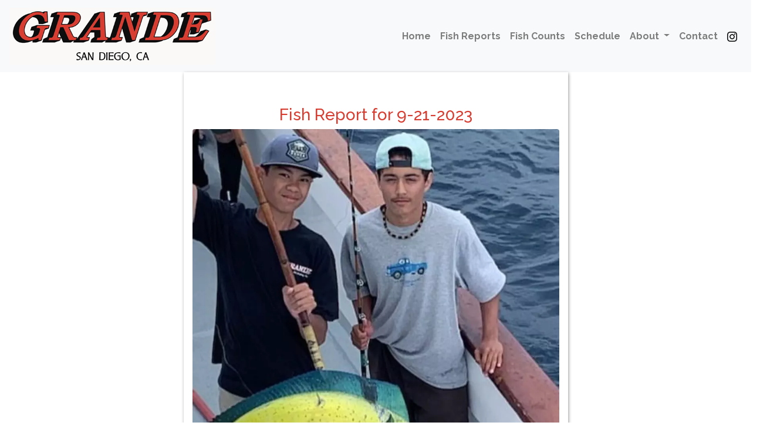

--- FILE ---
content_type: text/html; charset=UTF-8
request_url: https://www.grandesportfishing.com/detailed_report.php?report_id=204624
body_size: 2429
content:
<!DOCTYPE html>
<html lang="en">
<head>
<!-- Google tag (gtag.js) -->
<script async src="https://www.googletagmanager.com/gtag/js?id=G-9XLK9HRVRZ"></script>
<script>
  window.dataLayer = window.dataLayer || [];
  function gtag(){dataLayer.push(arguments);}
  gtag('js', new Date());

  gtag('config', 'G-9XLK9HRVRZ');
</script>
<meta name="Author" content="TECK.net Inc">
<meta charset="utf-8">
<meta name="viewport" content="width=device-width, initial-scale=1">
<meta name="keywords" content="Grande Sportfishing, San Diego, CA,  Bluefin Tuna, Yellowfin Tuna, Yellowtail, Dorado, Albacore, Coronado Islands, Offshore, Fishing">
<title>Grande Sportfishing Fish Report</title>
<link rel="stylesheet" href="/css/bootstrap.min.css">
<link rel="stylesheet" href="/fonts/css/all.min.css">
<link rel="stylesheet" href="/css/style.min.css">
<script src="/js/jquery-2.1.4.min.js"></script>
<script src="/js/bootstrap.bundle.min.js"></script>
<script src="/js/main.js"></script>
<link href="/css/style-dev.css" rel="stylesheet" type="text/css">
<script src="/js/script.min.js" type="text/javascript"></script>
<link rel="apple-touch-icon" sizes="57x57" href="/images/icons/apple-icon-57x57.png">
<link rel="apple-touch-icon" sizes="60x60" href="/images/icons/apple-icon-60x60.png">
<link rel="apple-touch-icon" sizes="72x72" href="/images/icons/apple-icon-72x72.png">
<link rel="apple-touch-icon" sizes="76x76" href="/images/icons/apple-icon-76x76.png">
<link rel="apple-touch-icon" sizes="114x114" href="/images/icons/apple-icon-114x114.png">
<link rel="apple-touch-icon" sizes="120x120" href="/images/icons/apple-icon-120x120.png">
<link rel="apple-touch-icon" sizes="144x144" href="/images/icons/apple-icon-144x144.png">
<link rel="apple-touch-icon" sizes="152x152" href="/images/icons/apple-icon-152x152.png">
<link rel="apple-touch-icon" sizes="180x180" href="/images/icons/apple-icon-180x180.png">
<link rel="icon" type="image/png" sizes="192x192"  href="/images/icons/android-icon-192x192.png">
<link rel="icon" type="image/png" sizes="32x32" href="/images/icons/favicon-32x32.png">
<link rel="icon" type="image/png" sizes="96x96" href="/images/icons/favicon-96x96.png">
<link rel="icon" type="image/png" sizes="16x16" href="/images/icons/favicon-16x16.png">
<link rel="manifest" href="/images/icons/manifest.json">
<meta name="msapplication-TileColor" content="#ffffff">
<meta name="msapplication-TileImage" content="/images/icons/ms-icon-144x144.png">
<meta name="theme-color" content="#ffffff">
</head>
<body>
  <header id="header">
  <nav class="navbar navbar-expand-lg navbar-light bg-light">
  <a class="navbar-brand" href="/index.php"><img src="/images/grande-temp.jpg" alt="Grande Sportfishing logo"></a>
  <button class="navbar-toggler" type="button" data-toggle="collapse" data-target="#navContent" aria-controls="navContent" aria-expanded="false" aria-label="Toggle navigation">
    <span class="navbar-toggler-icon"></span>
  </button>

  <div class="collapse navbar-collapse" id="navContent">
    <ul class="navbar-nav ml-auto">
        <li class='nav-item'><a class='nav-link' href="/index.php">Home</a>
</li>  <li class='nav-item'><a class='nav-link' href="/reports.php">Fish Reports</a>
</li>  <li class='nav-item'><a class='nav-link' href="/fish-counts.php">Fish Counts</a>
</li>  <li class='nav-item'><a class='nav-link' href="/schedule.php">Schedule</a>
</li><li class='nav-item dropdown'><a href="#" class="nav-link dropdown-toggle" id="navAbout" data-toggle="dropdown" role="button" aria-expanded="false">About <span class="caret"></span></a>
<div class="dropdown-menu" aria-labelledby="navAbout">
<a class='dropdown-item' href="/gallery.php" >Gallery</a>
<a class='dropdown-item' href="/about.php" >About</a>
</div>
</li>
  <li class='nav-item'><a class='nav-link' href="/contact.php">Contact</a>
</li>      <li class='nav-item'>
        <a class='nav-link' href='https://www.instagram.com/grandesportfish/' target='_blank'><img src='/images/instagram-logo-sm.png' alt='Instagram' height='17' width='17'></a>
      </li>
    </ul>
  </div>
</nav>
  </header>
<section class="content-section">
	<div class="row with-gutter">
		<div class="panel col-12 col-lg-6 offset-lg-3 py-5">

			<h3 class='text-center mt-2'> Fish Report for 9-21-2023</h3>
			<div class="row">
				<div class="col-12">
					<div class="report_primary_img"><img class='rounded img-responsive report_img d-block mx-auto' src='https://media.fishreports.com/reports/img-20230921-1d43c929.jpeg' height='1080' width='911'></div>
				</div>
			</div>	
			
			<div class="row mt-3">
				<div class="col-12 report_descript_data">
				<div class="card p-3">
          <p class='text-center lead'><strong>Fall variety season!</strong></p>
          <p class='text-center'>9-21-2023<br />
					James McDaniels					<br />
          <p>38 anglers, Full Day: 20 Yellowfin Tuna, 5 Bluefin Tuna, 25 Dorado, 1 Yellowtail. Excellent fall variety fishing! We have &ldquo;definite go&rdquo; open party Full Day trips all next week!</p>

<p>&nbsp;</p>

<p>Tackle recommendations:</p>

<p>(All are available to rent at H&amp;M)</p>

<p>&nbsp;</p>

<p>For Dorado and Yellowtail on kelps; keep it simple. 30 pound test straight tied to a 2/0 mustad J-hook is all you need.&nbsp;</p>

<p>&nbsp;</p>

<p>For Bluefin and Yellowfin Tuna; 30-40 pound flyline setup with size 1 and 2 circle hooks and fluorocarbon.&nbsp;</p>

<p>&nbsp;</p>

<p>Also a good idea to bring some Daiwa Zakana jigs or other shiny dart style jigs in the 100 to 150 gram size.&nbsp;</p>

<p>&nbsp;</p>

<p>Trips will be departing seven days a week at 5:30am from H&amp;M Landing.&nbsp;</p>

<p>&nbsp;</p>

<p>Passports are NOT required. Free bunks available for all, please bring your own bedding. Return times may be later than expected. No fuel surcharges at this current time.&nbsp;</p>

<p>&nbsp;</p>

<p>For booking please call 619-222-1144 or logon to grandesportfishing.com</p>
          				</div>
				</div>
			</div>
			
			
			<br><br>
		</div>
	</div>
</section>


  <footer id="footer">
    <div class="top">
      <img src="images/grande-temp.jpg" alt="Grande Sportfishing logo">
    </div>
    <div class="book">
      <a href="schedule.php" class="btn btn-flip">Book Online</a>
    </div>
    <div class="copy">
      <p>2015-2026 &copy; Grande Sportfishing. All Rights Reserved.</p>
      <p>Custom Programming and Design by <a href="https://www.teck.net/" target="blank">TECK.net Inc</a>&copy; All Rights Reserved.</p>
      <p>Fish Counts provided by <a href="https://www.sandiegofishreports.com/" target="blank">SanDiegoFishReports.com</a>. All Rights Reserved.</p>
    </div>
  </footer>
  <!-- end #footer -->

</body>
</html>


--- FILE ---
content_type: text/css
request_url: https://www.grandesportfishing.com/css/style.min.css
body_size: 1275
content:
@import url("https://fonts.googleapis.com/css2?family=Raleway:ital,wght@0,300;0,400;0,500;0,700;0,900;1,300;1,400;1,500;1,700;1,900&display=swap");.container{max-width:1000px !important}.disclaimer{font-size:.8rem;font-variant:italic;color:#5b5b5b}.tx-right{text-align:right}.btn-grande{color:#fff !important;background:#000;border-color:#000}.btn-grande:hover{color:#fff;background-color:#d73d31;border-color:#d03b2f}.btn-grande.focus,.btn-grande:focus{color:#fff;background-color:#d73d31;border-color:#d03b2f;-webkit-box-shadow:0 0 0 0.2rem rgba(196,56,45,0.5);box-shadow:0 0 0 0.2rem rgba(196,56,45,0.5)}.btn-flip{color:#fff !important;background:#d73d31;border-color:#d73d31}.btn-flip:hover{color:#fff;background-color:#c4382c;border-color:#c2372c}.btn-flip.focus,.btn-flip:focus{color:#fff;background-color:#c4382c;border-color:#c2372c;-webkit-box-shadow:0 0 0 0.2rem rgba(194,55,44,0.5);box-shadow:0 0 0 0.2rem rgba(194,55,44,0.5)}body{font-family:"Raleway",sans-serif;font-weight:500}img{max-width:100%;border-radius:50px;-webkit-transition:all .2s ease-in-out;transition:all .2s ease-in-out}img:hover{border-radius:2px;-webkit-transition:all .2s ease-in-out;transition:all .2s ease-in-out}a,a:link,a:visited{color:inherit;-webkit-transition:all .2s ease;transition:all .2s ease}a:focus,a:hover,a:active{color:#d73d31;text-decoration:none;-webkit-transition:all .2s ease;transition:all .2s ease}h1,.h1,h2,.h2,h3,.h3,h4,.h4,h5,.h5,h6,.h6{font-family:"Raleway",sans-serif;color:#d73d31}header img{border-radius:0}nav .nav-link{font-weight:bold;-webkit-transition:all .2s ease;transition:all .2s ease}nav .nav-link:hover{color:#d73d31 !important;-webkit-transition:all .2s ease;transition:all .2s ease}.main-title{margin-top:100px;text-align:center}.main-title h2{font-weight:900;font-size:3.5rem}#hero{margin-bottom:50px}#hero h1{color:#000}#hero #slider{position:relative;z-index:5}#hero #slider img{border-radius:2px}#hero #slider button{border:none;background:transparent}#hero .overlay{position:relative;z-index:10;padding-top:1rem;background:rgba(255,255,255,0.8);text-align:center;border-radius:5px}#hero .overlay h1{margin-top:.5rem;margin-bottom:1.5rem;font-weight:700;font-size:2.2rem}#hero .overlay .lead{font-weight:500;font-size:1.2rem}#trips{background:rgba(102,153,207,0.3);padding:100px 0}#trips .top{margin-bottom:4rem;text-align:left}#trips .bottom{text-align:left}#trips img{margin-bottom:2rem}#trips h2{font-weight:900;margin-bottom:2rem;font-size:2.8rem}#trips p{font-weight:bold;font-size:1.2rem}#reports{padding:50px 0;text-align:center}#reports h2{font-weight:900;margin-bottom:50px;text-transform:uppercase;font-size:5rem}#reports .col{margin-bottom:2rem}#reports .card{max-width:18rem;margin-left:auto;margin-right:auto;border:none}#reports .card .card-top{min-height:300px}#reports .card .card-top img{border-radius:50px}#reports .card .card-title{font-weight:bold;font-size:1.5rem}#reports .card .card-body{max-width:80%;margin-left:auto;margin-right:auto;color:#5b5b5b;font-size:.9rem}#reports .card .btn{width:100%;border-radius:50px}#reports .card .card-img-top{border-radius:2px !important}#counts{margin-top:1rem;margin-bottom:50px}#counts .fr{margin-top:0;margin-left:auto;margin-right:auto;text-align:center}#counts .table{margin-bottom:2rem;text-align:center;font-size:.8rem}#counts .table thead,#counts .table tfoot{background:#000;color:#fff;font-weight:bold;border-color:#000 !important}#counts .table tfoot{height:.8rem}#counts .table .table-bordered{border-color:#d73d31 !important}#schedule{margin-top:50px;margin-bottom:50px}#about{margin-bottom:50px}#about img{text-align:center;margin-left:auto;margin-right:auto;margin-bottom:1rem}#contact{margin-bottom:50px}#contact #map{margin-top:1.5rem;height:400px;width:100%}#contact #map img{border-radius:0}#gallery img{border-radius:2px}footer{text-align:center}footer .top{background:#faf9f7;padding:2rem 0}footer .book{background:#d73d31;padding:.5rem 0}footer .copy{background:#000;padding:1rem 0;color:#faf9f7}footer .copy p{margin-bottom:0;font-size:.8rem}footer img{border-radius:0}@media screen and (min-width: 768px){#hero{margin-bottom:100px}#hero .overlay{max-width:75%;margin-top:-75px;margin-left:auto;margin-right:auto}#hero .overlay h1{font-size:2.7rem}#hero .overlay .lead{font-size:1.25rem}#trips img{margin-bottom:0}#trips .bottom{text-align:right}#reports{margin-bottom:0}}


--- FILE ---
content_type: text/css
request_url: https://www.grandesportfishing.com/css/style-dev.css
body_size: 3135
content:
.scale-table {
	border-collapse: separate;
	border-spacing: 0;	
	width: 100%;
}
.scale-title {
	padding-left: 10px;
	padding-top: 6px;
	padding-bottom: 6px;
	font-family: 'Roboto', sans-serif;
	color: #FC0;
	font-size: 24px;
	font-weight: 700;
	text-shadow: rgb(3, 3, 3) 2px 2px 2px;
	color: #FFF;
    background: rgba(51,153,204,1);
    background: -moz-radial-gradient(center, ellipse cover, rgba(51,153,204,1) 0%, rgba(51,153,204,1) 1%, rgba(26,103,154,1) 50%, rgba(0,51,102,1) 100%);
    background: -webkit-gradient(radial, center center, 0px, center center, 100%, color-stop(0%, rgba(51,153,204,1)), color-stop(1%, rgba(51,153,204,1)), color-stop(50%, rgba(26,103,154,1)), color-stop(100%, rgba(0,51,102,1)));
    background: -webkit-radial-gradient(center, ellipse cover, rgba(51,153,204,1) 0%, rgba(51,153,204,1) 1%, rgba(26,103,154,1) 50%, rgba(0,51,102,1) 100%);
    background: -o-radial-gradient(center, ellipse cover, rgba(51,153,204,1) 0%, rgba(51,153,204,1) 1%, rgba(26,103,154,1) 50%, rgba(0,51,102,1) 100%);
    background: -ms-radial-gradient(center, ellipse cover, rgba(51,153,204,1) 0%, rgba(51,153,204,1) 1%, rgba(26,103,154,1) 50%, rgba(0,51,102,1) 100%);
    background: radial-gradient(ellipse at center, rgba(51,153,204,1) 0%, rgba(51,153,204,1) 1%, rgba(26,103,154,1) 50%, rgba(0,51,102,1) 100%);
    filter: progid:DXImageTransform.Microsoft.gradient( startColorstr='#3399cc', endColorstr='#003366', GradientType=1 );
	border-bottom-width: 2px;
	border-bottom-style: solid;
	border-bottom-color: #FC0;
	border-top-width: 1px;
	border-right-width: 1px;
	border-left-width: 1px;
	border-top-style: solid;
	border-right-style: solid;
	border-left-style: solid;
	border-top-color: #FC0;
	border-right-color: #FC0;
	border-left-color: #FC0;
	text-align: center;
}
.scale-foot {
	-moz-border-radius-bottomleft:8px;
	-moz-border-radius-bottomright:8px;
	-webkit-border-bottom-left-radius:8px;
	-webkit-border-bottom-right-radius:8px;
	border-bottom-left-radius:8px;
	border-bottom-right-radius:8px;
}
.scale-title {
	-moz-border-radius-topleft:8px;
	-moz-border-radius-topright:8px;
	-webkit-border-top-left-radius:8px;
	-webkit-border-top-right-radius:8px;
	border-top-left-radius:8px;
	border-top-right-radius:8px;
}
.scale-break {
	border-top-width: 2px;
	border-top-style: solid;
	border-top-color: #C90;
	font-family: Arial, Helvetica, sans-serif;
	text-align: center;
	padding-top: 5px;
	padding-right: 0px;
	padding-bottom: 5px;
	padding-left: 20px;
	color: #FC0;
    background: rgba(51,153,204,1);
    background: -moz-radial-gradient(center, ellipse cover, rgba(51,153,204,1) 0%, rgba(51,153,204,1) 1%, rgba(26,103,154,1) 50%, rgba(0,51,102,1) 100%);
    background: -webkit-gradient(radial, center center, 0px, center center, 100%, color-stop(0%, rgba(51,153,204,1)), color-stop(1%, rgba(51,153,204,1)), color-stop(50%, rgba(26,103,154,1)), color-stop(100%, rgba(0,51,102,1)));
    background: -webkit-radial-gradient(center, ellipse cover, rgba(51,153,204,1) 0%, rgba(51,153,204,1) 1%, rgba(26,103,154,1) 50%, rgba(0,51,102,1) 100%);
    background: -o-radial-gradient(center, ellipse cover, rgba(51,153,204,1) 0%, rgba(51,153,204,1) 1%, rgba(26,103,154,1) 50%, rgba(0,51,102,1) 100%);
    background: -ms-radial-gradient(center, ellipse cover, rgba(51,153,204,1) 0%, rgba(51,153,204,1) 1%, rgba(26,103,154,1) 50%, rgba(0,51,102,1) 100%);
    background: radial-gradient(ellipse at center, rgba(51,153,204,1) 0%, rgba(51,153,204,1) 1%, rgba(26,103,154,1) 50%, rgba(0,51,102,1) 100%);
    filter: progid:DXImageTransform.Microsoft.gradient( startColorstr='#3399cc', endColorstr='#003366', GradientType=1 );
	font-family: 'Roboto', sans-serif;
	color: #FFF;
	font-size: 18px;
	font-weight: 700;
	text-shadow: rgb(3, 3, 3) 2px 2px 2px;
	font-weight: bold;
}
.scale-head {
	background-color: #333;
	font-family: Arial, Helvetica, sans-serif;
	font-size: 14px;
	font-weight: bold;
	color: #FFF;
	text-align: center;
	padding: 5px;
	border-top-width: 2px;
	border-top-style: solid;
	border-top-color: #C90;
}
.scale-data {
  background-color: rgba(255,255,255,0.7);
  font-family: Arial, Helvetica, sans-serif;
  font-size: 13px;
  color: #000;
  text-align: center;
  padding: 5px;
  border-top-width: 2px;
  border-top-style: solid;
  border-top-color: #C90;
}
.scale-data:first-child {
  border-right-width: 1px;
  border-right-style: solid;
  border-right-color: #333;
  border-left-width: 1px;
  border-left-style: solid;
  border-left-color: #333;
}
.scale-data:last-child {
	border-right-width: 1px;
	border-right-style: solid;
	border-right-color: #333;
}
.scale-group {
  background-color: rgba(255,255,255,0.7);
  font-family: Arial, Helvetica, sans-serif;
  font-size: 13px;
  color: #000;
  text-align: left;
  padding: 5px;
  border-top-width: 1px;
  border-top-style: solid;
  border-top-color: #333;
  border-right-width: 1px;
  border-right-style: solid;
  border-right-color: #333;
}
.scale-span {
	border-left-width: 1px;
	border-left-style: solid;
	border-left-color: #333;
	border-right-width: 1px;
	border-right-style: solid;
	border-right-color: #333;
}
.scale-foot {
	background-color: #333;
	padding-left: 10px;
	padding-top: 5px;
	padding-bottom: 5px;
	font-family: Arial, Helvetica, sans-serif;
	font-size: 12px;
	font-weight: Normal;
	color: #06C;
	background: #333; /* Old browsers */
	border-top-width: 2px;
	border-top-style: solid;
	border-top-color: #999;
	border-right-width: 1px;
	border-bottom-width: 1px;
	border-left-width: 1px;
	border-right-style: solid;
	border-bottom-style: solid;
	border-left-style: solid;
	border-right-color: #666;
	border-bottom-color: #666;
	border-left-color: #666;
}
.trip-name {
	font-size: 14px;
	text-align: left;
}
.trip-load {
	font-size: 16px;
	font-weight: bold;
}
.trip-price {
	font-size: 14px;
	font-weight: bold;
}
.trip-spots {
	font-size: 16px;
	font-weight: bold;
}
.call-btn {
	color: red;
	text-shadow: -1px -1px 0 #333,  
				  1px -1px 0 #333,
				 -1px 1px 0 #333,
				  1px 1px 0 #333;
	margin-top: 5px;
}
td.filter {
	width: 95%;
	padding-left: 10px;
}
.trip-comments {
	font-size: 14px

}
td.filter > label {
	font-weight: normal;
}
hr.filter {
	margin-top: 3px;
	margin-bottom: 8px;
    height: 12px;
    border: 0;
    box-shadow: inset 0 12px 12px -12px rgba(0, 0, 0, 0.5);
}
.scale-head a:hover,
.scale-head a:visited,
.scale-head a:link
{
	color: white;
}
.rates-table > tbody > tr:nth-child(odd) {
	background: #FFC;
} 
.rates-table > tbody > tr:nth-child(even) {
	background: #FFF;
} 
.rates-table > tbody > tr:first-child {
	background: #9CF;
}
.rates-table > tbody > tr:last-child {
	background: #FFF;
} 
.trip-icons {
	display: block;
	float: right;
	color: #333;
}
.eta-title, .rent-title {
	height: auto;
	width: 100%;
	margin-top: 10px;
	padding-top: 5px;
	padding-bottom: 5px;
	border-bottom-width: 2px;
	border-bottom-style: solid;
	border-bottom-color: #036;
	background-color: #9CF;
	padding-left: 5px;
	border-radius: 4px 4px 0px 0px;
	-moz-border-radius: 4px 4px 0px 0px;
	-webkit-border-radius: 4px 4px 0px 0px;
}
.rent-gear {
	height: auto;
	padding-top: 5px;
	padding-bottom: 5px;
	border-bottom-width: 2px;
	border-bottom-style: solid;
	border-bottom-color: #999;
	border-left-width: 1px;
	border-left-style: solid;
	border-left-color: #999;
	padding-left: 5px;
	background: white;
	width: 66%;
}
.rent-price {
	height: auto;
	padding-top: 5px;
	padding-bottom: 5px;
	padding-right: 5px;
	border-bottom-width: 2px;
	border-bottom-style: solid;
	border-bottom-color: #999;
	background-color: #FFC;
	padding-left: 10px;
	border-right-width: 1px;
	border-right-style: solid;
	border-right-color: #999;
	width: 34%;
}
.eta-boat {
	height: auto;
	padding-top: 5px;
	padding-bottom: 5px;
	border-bottom-width: 2px;
	border-bottom-style: solid;
	border-bottom-color: #999;
	border-left-width: 1px;
	border-left-style: solid;
	border-left-color: #999;
	padding-left: 5px;
	background: white;
}
.eta-date {
	height: auto;
	padding-top: 5px;
	padding-bottom: 5px;
	border-bottom-width: 2px;
	border-bottom-style: solid;
	border-bottom-color: #999;
	background-color: #FFC;
	padding-left: 10px;
	border-right-width: 1px;
	border-right-style: solid;
	border-right-color: #999;
}
.eta-time {
	height: auto;
	padding-top: 5px;
	padding-bottom: 5px;
	border-bottom-width: 2px;
	border-bottom-style: solid;
	border-bottom-color: #999;
	background-color: #FFC;
	padding-left: 10px;
	border-right-width: 1px;
	border-right-style: solid;
	border-right-color: #999;
}
.trip-info .lbl, .trip-depart .lbl, .trip-return .lbl, .trip-load .lbl, .trip-price .lbl, .trip-spots .lbl {
	font-weight: bold;
	font-size: 14px;
}
.trip-info .lbl, .trip-depart .lbl, .trip-return .lbl {
	float: left;
	clear: both;
	display: block;
}
.rent-table {
	width: 100%;
}
.photo_gallery_container {
	text-align: center;
	padding: 4px;
	background-color: #FFF;
	-webkit-box-shadow: 0px 25px 20px -16px rgba(0,0,0,0.75);
	-moz-box-shadow: 0px 25px 20px -16px rgba(0,0,0,0.75);
	box-shadow: 0px 25px 20px -16px rgba(0,0,0,0.75);
	margin-bottom: 20px;
	border: 1px solid #999;
	margin-right: 3px;
	margin-left: 3px;
	border-radius: 4px 4px 4px 4px;
	-moz-border-radius: 4px 4px 4px 4px;
	-webkit-border-radius: 4px 4px 4px 4px;
}
.photo_gallery_img {
	max-width: 100%;
	max-height: 240px;
	margin: auto;
}
.section1 {
	height: auto;
	padding: 10px;
}
.announcement_text {
	color: #000000;
	display: inline-block;
	font-family: Cabin,sans-serif;
	font-size: 16px;
}
.contact-row {
	margin-top: 10px;
	margin-bottom: 10px;
}
.contact-submit {
	margin-top: 10px;
	text-align: center;
}
textarea.contact-message {
	height: 150px;
}
.add-shadow {
	border: 4px solid #FFF;
	-webkit-box-shadow: 0px 0px 8px 3px rgba(0,0,0,0.3);
	-moz-box-shadow: 0px 0px 8px 3px rgba(0,0,0,0.3);
	box-shadow: 0px 0px 8px 3px rgba(0,0,0,0.3);
}
.pod_bottom2 {
	width: 100%;
}
.btn-file {
    position: relative;
    overflow: hidden;
}
.btn-file input[type=file] {
    position: absolute;
    top: 0;
    right: 0;
    min-width: 100%;
    min-height: 100%;
    font-size: 100px;
    text-align: right;
    filter: alpha(opacity=0);
    opacity: 0;
    outline: none;
    background: white;
    cursor: inherit;
    display: block;
}
a.audio_count {
    display: inline-block;
    cursor: pointer;
    font-size: 14px;
    padding: 8px;
    text-decoration: none;
    height: 30px;
    width: 30px;
    background-image: url(../images/but_audio_play.png);
    background-position: bottom;
	background-repeat: no-repeat;
	position: relative;
	bottom: 15px;
}
a.audio_boat_count {
	bottom: 0px !important;
}
a.audio_boat_count:active {
	bottom: 2px !important;
}
a.audio_count:hover {
    background-image: url(../images/but_audio_play.png);
}
a.audio_count:active {
    position: relative;
	bottom: 13px;
}
.no-gutter > [class*='col-'] {
    padding-right:0;
    padding-left:0;
}
.with-gutter > [class*='col-'] {
    padding-right:15px;
    padding-left:15px;
}
.fish-report-date {
	vertical-align: top;
}
.scale-text-left {
	text-align: left;
}
ul.charter-guidelines {
	list-style-type: none;
}
.home-image {
	margin-bottom: 15px;
	margin-right: 30px;
}
.report_gallery {
	max-width: 75px;
	max-height: 75px;
}
#page-header  {
	margin-top: 15px;
}
.panel {
	background-color: rgba(255, 255, 255, 0.7);
	-webkit-box-shadow: 1px 2px 5px rgba(6, 6, 6, .4);
	-moz-box-shadow: 1px 2px 5px rgba(6, 6, 6, .4);
	box-shadow: 1px 2px 5px rgba(6, 6, 6, .4);
}
.report_img {
	max-width: 100%;
	border-radius: 5px;
	margin-bottom: 10px;
	height: auto;
	margin-left: auto;
	margin-right: auto;
}
.spec-lbl {
	font-weight: bold;
}
.img-fleet {
	border-radius: 5px;
}
.no-gutter > [class*='col-'] {
    padding-right:0;
    padding-left:0;
}
.with-gutter > [class*='col-'] {
    padding-right:15px;
    padding-left:15px;
}
.fleet-logo {
	padding-top: 15px;
}
.fleet-panel {
	background-color: #FFFFFF;
}
.feature-img {
	height: 300px;
	background-size: cover;
	background-repeat: no-repeat;
	border-radius: 5px;
}
.feature-teaser {
	height: 3em;
	overflow: hidden;
}
.feature-author {
	height: 1.33em;
	overflow: hidden;
	margin-top: 3px;
	margin-bottom: 8px;
}
.feature-more {
	margin-top: 2px;
	height: 1.33em;
	overflow: hidden;
}
h3.feature-title {
	margin-top: 0;
	text-align: center;
	font-size: 18px;
	height: 1.5em;
	overflow: visible;
}
.home-page-panel h1,
.home-page-panel h2,
.home-page-panel h3,
.home-page-panel h4,
.home-page-panel h5 {
	margin-top: 0;
}
.sponsor-link {
	font-size: 16px;
	font-weight: bold;
	margin-bottom: 10px;
}
.sponsor-link:last-child  {
	margin-bottom: 0;
}
.container-link {
	background-color: #FFF;
	padding: 15px;
	border-radius: 5px;
}
.feature-ad {
	width: 300px;
	margin-left: auto;
	margin-right: auto;
}
.feature-img img {
	margin-left: auto;
	margin-right: auto;
	max-height: 250px;
	border-radius: 5px;
}
.info-text {
	padding: 10px;
}
.info-text label {
	width: 33%;
}
ul.sitemap {
	font-size: 13px;
	margin-left: 10px;
}
ul.sitemap ul {
	margin-left: 15px;
}
.fishcount-card {
	margin-bottom: 15px;
	padding: 10px;
}
.fishcount-card .img-responsive {
	margin-top: 10px;
	margin-bottom: 15px;
}
.fishcount-section {
	font-weight: bold;
	text-align: center;
	font-size: 1.5em;
}
#fishcount-ad {
	margin-bottom: 15px;
}
#report-ad {
	margin-bottom: 15px;
}
.fishcount-pager-panel {
	text-align: center;
	padding: 10px;
}
.pager-panel {
	text-align: center;
	padding: 10px;
}
.report-card, .boat-card {
	margin-bottom: 15px;
	padding: 10px;
}
.report-card .img-responsive {
	margin-top: 5px;
	margin-bottom: 5px;
}
.fishcount-card .img-responsive, .boat-card .img-responsive {
	margin-top: 10px;
	margin-bottom: 15px;
}
.report-section, .boat-section {
	font-weight: bold;
	text-align: center;
	font-size: 1.5em;
}
.fa-bullseye {
	color: red;
}
.table-bordered>tbody>tr>td {
	border-color: #333;
}
img.desaturate{
	-webkit-filter: grayscale(1);
	-webkit-filter: grayscale(100%);
	filter: gray;
	filter: grayscale(100%);
	filter: url(desaturate.svg#greyscale);
}
#tide-toggle {
	cursor: pointer;
}
span.toggle-icon {
	font-size: 14px;
}
i.toggle-symbol {
	font-size: 10px;
}
.landing-panel {
	padding: 10px;
}
.fish-spot-panel {
	padding: 20px;
}
.report-card {
	height: 420px;
	position: relative;
}
.report-card .img-responsive {
	max-height: 250px;
}
.report-card-top {
	text-align: center;
}
.report-card-ad {
	height: 420px;
	margin-bottom: 15px;
}
.boat-card {
	height: 350px;
	position: relative;
}
.boat-card .img-responsive {
	max-height: 250px;
}
.boat-card-top {
	text-align: center;
}
.boat-card-ad {
	height: 350px;
	margin-bottom: 15px;
}
div.boat-non-sponsor {
	height: 100px;
    margin-bottom: 25px;
}
.report-card-container {
	height: 420px;
	margin-bottom: 15px;
}
.search-panel {
	padding: 15px;
}
.search-results-item {
	margin-bottom: 5px;
}
.fa-sm {
	font-size: .7em;
}
.search-results-report ul {
	margin-top: 5px;
}
.search-results-report ul li {
	margin-bottom: 5px;
}
input[name=q] {
	margin-left: 10px;
	margin-right: 10px;
}
.search-sponsor-ad {
	text-align: center;
	color: #444;
	font-size: .8em;
}
i.fa-star {
    color: #f9b322;
    -webkit-text-stroke-width: 1px;
    -webkit-text-stroke-color: #333333;
}
.audiojs * {
	box-sizing: content-box;
}
.photo2wrapper {
	padding: 4px;
	border: 1px solid #dddddd;
	height: auto;
	width: auto;
	max-width: 100%;
	display: inline-block;
	background-color: #ffffff;
	border-radius: 4px;
	margin-bottom: 30px;
}
.photo2wrapper img {
	margin-top: 5px;
	margin-bottom: 5px;
}
.photo2comments {
	font-size: 0.9em;
	text-align: center;
}
.photo2credits {
	font-size: 0.8em;
	font-style: italic;
	text-align: center;
	margin-top: 5px;
}
photo {
	display: block;
	margin-top: 10px;
	margin-bottom: 10px;
	text-align: center;
}
.audiojs {
	box-sizing: content-box;
	max-width: 100%;
    margin-left: auto;
    margin-right: auto;
}
#detailed_report h3 {
	text-align: center;
}
#detailed_report .report_title_data {
	text-align: center;
}


--- FILE ---
content_type: application/javascript
request_url: https://www.grandesportfishing.com/js/script.min.js
body_size: 488
content:
(function(a){a(document).ready(function(){a(".photo2wrapper").each(function(){if(!a(this).find("img").length){a(this).remove()}});a("photo").each(function(){var b=a(this);var c=b.data("photo-id");a(".report-photo-gallery[data-photo-id="+c+"]").remove();if(c){a.getJSON("https://media.fishreports.com/json/photo.php?photo_id="+c,function(d){if(d.hasOwnProperty("scalar")&&!d.scalar){return true}if(!d.hasOwnProperty("url")){return true}$wrapper=a("<div />").addClass("photo2wrapper");$img=a("<img>").attr("src",d.url).addClass("img-responsive rounded");$img.appendTo($wrapper);if(d.fish_species){$wrapper.append("<div class='photo2comments'>"+d.fish_species+"</div>")}if(d.comments){$wrapper.append("<div class='photo2comments'>"+d.comments+"</div>")}if(d.photo_credit){$wrapper.append("<div class='photo2credits'>Photo Credit: "+d.photo_credit+"</div>")}if(d.type=="float-left"){$wrapper.addClass("photo-left")}if(d.type=="float-right"){$wrapper.addClass("photo-right")}b.append($wrapper)})}});if(!a(".report-photo-gallery").length){a(".report-photo-gallery-header").remove()}})})(jQuery);

--- FILE ---
content_type: application/javascript
request_url: https://www.grandesportfishing.com/js/main.js
body_size: 1157
content:
// alert("Connected!");

$(document).ready(function () {

	if ($("#contact-form").length >= 1) {

		// --- CONTACT FORM: VALIDATION ---
		const firstNameInput = document.getElementById("first-name");
		const lastNameInput = document.getElementById("last-name");
		const emailInput = document.getElementById("email");
		const phoneInput = document.getElementById("phone");
		const messageInput = document.getElementById("message");

		const firstNameError = document.getElementById("first-name-error");
		const lastNameError = document.getElementById("last-name-error");
		const emailError = document.getElementById("email-error");
		const phoneError = document.getElementById("phone-error");
		const messageError = document.getElementById("message-error");

		document.getElementById("contact-form").onsubmit = function(event) {
			console.log(event);

			let errors = 0;

			if(firstNameInput.value == "") {
				errors = errors + 1;
				firstNameError.innerHTML = "First name required.";
				firstNameInput.classList.add("is-invalid");
			} else {
				firstNameError.innerHTML = "";
				firstNameInput.classList.remove("is-invalid");
				firstNameInput.classList.add("is-valid");
			}

			if(lastNameInput.value == "") {
				errors = errors + 1;
				lastNameError.innerHTML = "Last name required.";
				lastNameInput.classList.add("is-invalid");
			} else {
				lastNameError.innerHTML = "";
				lastNameInput.classList.remove("is-invalid");
				lastNameInput.classList.add("is-valid");
			}

			if(emailInput.value == "") {
				errors = errors + 1;
				emailError.innerHTML = "Email required.";
				emailInput.classList.add("is-invalid");
			} else {
				emailError.innerHTML = "";
				emailInput.classList.remove("is-invalid");
				emailInput.classList.add("is-valid");
			}

			if(phoneInput.value == "") {
				errors = errors + 1;
				phoneError.innerHTML = "Phone required.";
				phoneInput.classList.add("is-invalid");
			} else {
				phoneError.innerHTML = "";
				phoneInput.classList.remove("is-invalid");
				phoneInput.classList.add("is-valid");
			}

			if(messageInput.value == "") {
				errors = errors + 1;
				messageError.innerHTML = "Message required.";
				messageInput.classList.add("is-invalid");
			} else {
				messageError.innerHTML = "";
				messageInput.classList.remove("is-invalid");
				messageInput.classList.add("is-valid");
			}

			if(errors > 0) {
				event.preventDefault();
			}
		}

	}

	if ($("#map").length >= 1) {

		// --- MAP ---
		function initMap() {
			const grande = { lat: 32.722810, lng: -117.227690 };
			const mapOptions = {
				center: grande,
				scrollwheel: false,
				zoom: 13,
				styles: [
					{
						"featureType": "landscape",
						"elementType": "all",
						"stylers": [
							{
								"hue": "#FFBB00"
							},
							{
								"saturation": 43.400000000000006
							},
							{
								"lightness": 37.599999999999994
							},
							{
								"gamma": 1
							}
						]
					},
					{
						"featureType": "poi",
						"elementType": "all",
						"stylers": [
							{
								"hue": "#00FF6A"
							},
							{
								"saturation": -1.0989010989011234
							},
							{
								"lightness": 11.200000000000017
							},
							{
								"gamma": 1
							}
						]
					},
					{
						"featureType": "poi.attraction",
						"elementType": "all",
						"stylers": [
							{
								"visibility": "off"
							}
						]
					},
					{
						"featureType": "poi.business",
						"elementType": "all",
						"stylers": [
							{
								"visibility": "on"
							},
							{
								"hue": "#ffb000"
							},
							{
								"invert_lightness": true
							},
							{
								"weight": "0.60"
							},
							{
								"gamma": "1.14"
							},
							{
								"lightness": "26"
							},
							{
								"saturation": "-9"
							}
						]
					},
					{
						"featureType": "poi.government",
						"elementType": "all",
						"stylers": [
							{
								"visibility": "off"
							}
						]
					},
					{
						"featureType": "poi.medical",
						"elementType": "all",
						"stylers": [
							{
								"visibility": "off"
							}
						]
					},
					{
						"featureType": "poi.place_of_worship",
						"elementType": "all",
						"stylers": [
							{
								"visibility": "off"
							}
						]
					},
					{
						"featureType": "poi.school",
						"elementType": "all",
						"stylers": [
							{
								"visibility": "off"
							}
						]
					},
					{
						"featureType": "poi.sports_complex",
						"elementType": "all",
						"stylers": [
							{
								"visibility": "off"
							}
						]
					},
					{
						"featureType": "road.highway",
						"elementType": "all",
						"stylers": [
							{
								"hue": "#FFC200"
							},
							{
								"saturation": -61.8
							},
							{
								"lightness": 45.599999999999994
							},
							{
								"gamma": 1
							}
						]
					},
					{
						"featureType": "road.arterial",
						"elementType": "all",
						"stylers": [
							{
								"hue": "#FF0300"
							},
							{
								"saturation": -100
							},
							{
								"lightness": 51.19999999999999
							},
							{
								"gamma": 1
							}
						]
					},
					{
						"featureType": "road.local",
						"elementType": "all",
						"stylers": [
							{
								"hue": "#FF0300"
							},
							{
								"saturation": -100
							},
							{
								"lightness": 52
							},
							{
								"gamma": 1
							}
						]
					},
					{
						"featureType": "water",
						"elementType": "all",
						"stylers": [
							{
								"hue": "#0078FF"
							},
							{
								"saturation": -13.200000000000003
							},
							{
								"lightness": 2.4000000000000057
							},
							{
								"gamma": 1
							}
						]
					}
				]
			};
			const map = new google.maps.Map(document.getElementById("map"), mapOptions);
			const marker = new google.maps.Marker ({
				position: grande,
				map: map,
			});
		}

		initMap();

	}

});
